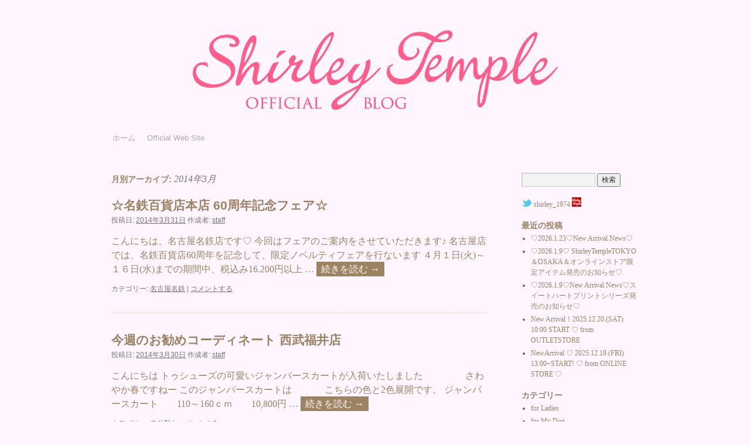

--- FILE ---
content_type: text/html; charset=UTF-8
request_url: https://shirley-jp.com/blog/?m=201403
body_size: 42237
content:
<!DOCTYPE html>
<html lang="ja">
<head>
<meta charset="UTF-8" />
<title>3月 | 2014 | BLOG :: Shirley Temple</title>
<link rel="profile" href="http://gmpg.org/xfn/11" />
<link rel="stylesheet" type="text/css" media="all" href="https://shirley-jp.com/blog/wp/wp-content/themes/twentyten/style.css" />
<link rel="pingback" href="https://shirley-jp.com/blog/wp/xmlrpc.php" />
<link rel='dns-prefetch' href='//secure.gravatar.com' />
<link rel='dns-prefetch' href='//s.w.org' />
<link rel='dns-prefetch' href='//v0.wordpress.com' />
<link rel="alternate" type="application/rss+xml" title="BLOG :: Shirley Temple &raquo; フィード" href="https://shirley-jp.com/blog" />
<link rel="alternate" type="application/rss+xml" title="BLOG :: Shirley Temple &raquo; コメントフィード" href="https://shirley-jp.com/blog/?feed=comments-rss2" />
		<script type="text/javascript">
			window._wpemojiSettings = {"baseUrl":"https:\/\/s.w.org\/images\/core\/emoji\/13.0.0\/72x72\/","ext":".png","svgUrl":"https:\/\/s.w.org\/images\/core\/emoji\/13.0.0\/svg\/","svgExt":".svg","source":{"concatemoji":"https:\/\/shirley-jp.com\/blog\/wp\/wp-includes\/js\/wp-emoji-release.min.js?ver=5.5.17"}};
			!function(e,a,t){var n,r,o,i=a.createElement("canvas"),p=i.getContext&&i.getContext("2d");function s(e,t){var a=String.fromCharCode;p.clearRect(0,0,i.width,i.height),p.fillText(a.apply(this,e),0,0);e=i.toDataURL();return p.clearRect(0,0,i.width,i.height),p.fillText(a.apply(this,t),0,0),e===i.toDataURL()}function c(e){var t=a.createElement("script");t.src=e,t.defer=t.type="text/javascript",a.getElementsByTagName("head")[0].appendChild(t)}for(o=Array("flag","emoji"),t.supports={everything:!0,everythingExceptFlag:!0},r=0;r<o.length;r++)t.supports[o[r]]=function(e){if(!p||!p.fillText)return!1;switch(p.textBaseline="top",p.font="600 32px Arial",e){case"flag":return s([127987,65039,8205,9895,65039],[127987,65039,8203,9895,65039])?!1:!s([55356,56826,55356,56819],[55356,56826,8203,55356,56819])&&!s([55356,57332,56128,56423,56128,56418,56128,56421,56128,56430,56128,56423,56128,56447],[55356,57332,8203,56128,56423,8203,56128,56418,8203,56128,56421,8203,56128,56430,8203,56128,56423,8203,56128,56447]);case"emoji":return!s([55357,56424,8205,55356,57212],[55357,56424,8203,55356,57212])}return!1}(o[r]),t.supports.everything=t.supports.everything&&t.supports[o[r]],"flag"!==o[r]&&(t.supports.everythingExceptFlag=t.supports.everythingExceptFlag&&t.supports[o[r]]);t.supports.everythingExceptFlag=t.supports.everythingExceptFlag&&!t.supports.flag,t.DOMReady=!1,t.readyCallback=function(){t.DOMReady=!0},t.supports.everything||(n=function(){t.readyCallback()},a.addEventListener?(a.addEventListener("DOMContentLoaded",n,!1),e.addEventListener("load",n,!1)):(e.attachEvent("onload",n),a.attachEvent("onreadystatechange",function(){"complete"===a.readyState&&t.readyCallback()})),(n=t.source||{}).concatemoji?c(n.concatemoji):n.wpemoji&&n.twemoji&&(c(n.twemoji),c(n.wpemoji)))}(window,document,window._wpemojiSettings);
		</script>
		<style type="text/css">
img.wp-smiley,
img.emoji {
	display: inline !important;
	border: none !important;
	box-shadow: none !important;
	height: 1em !important;
	width: 1em !important;
	margin: 0 .07em !important;
	vertical-align: -0.1em !important;
	background: none !important;
	padding: 0 !important;
}
</style>
	<link rel='stylesheet' id='wp-block-library-css'  href='https://shirley-jp.com/blog/wp/wp-includes/css/dist/block-library/style.min.css?ver=5.5.17' type='text/css' media='all' />
<style id='wp-block-library-inline-css' type='text/css'>
.has-text-align-justify{text-align:justify;}
</style>
<link rel='stylesheet' id='jetpack_css-css'  href='https://shirley-jp.com/blog/wp/wp-content/plugins/jetpack/css/jetpack.css?ver=8.9.4' type='text/css' media='all' />
<link rel="https://api.w.org/" href="https://shirley-jp.com/blog/index.php?rest_route=/" /><link rel="EditURI" type="application/rsd+xml" title="RSD" href="https://shirley-jp.com/blog/wp/xmlrpc.php?rsd" />
<link rel="wlwmanifest" type="application/wlwmanifest+xml" href="https://shirley-jp.com/blog/wp/wp-includes/wlwmanifest.xml" /> 
<meta name="generator" content="WordPress 5.5.17" />
<style type="text/css" id="custom-background-css">
body.custom-background { background-color: #f2c4c4; }
</style>
	
<!-- Jetpack Open Graph Tags -->
<meta property="og:type" content="website" />
<meta property="og:title" content="2014年3月 &#8211; BLOG :: Shirley Temple" />
<meta property="og:site_name" content="BLOG :: Shirley Temple" />
<meta property="og:image" content="https://s0.wp.com/i/blank.jpg" />
<meta property="og:locale" content="ja_JP" />
<meta name="twitter:site" content="@shirley_1974" />

<!-- End Jetpack Open Graph Tags -->
			<style type="text/css" id="wp-custom-css">
				/*
カスタム CSS へようこそ!

CSS (カスケーディングスタイルシート)
は、ブラウザに対し Web
ページの表示方法を指定するためのコードです。このコメントを削除し、カスタマイズを始めることができます。

デフォルトでは、ここで指定したカスタムスタイルはテーマのスタイルシートが読み込まれた後に追加されます。つまり、デフォルトの
CSS
ルールを上書きできるということです。テーマのスタイルシートの内容をここにコピーする必要はありません。追加したい内容だけを書き込んでください。
*/
.home .sticky {
	background: transparent;
	border-top: none;
}			</style>
		</head>

<body class="archive date custom-background">
<div id="wrapper" class="hfeed">
	<div id="header">
		<div id="masthead">
			<div id="branding" role="banner">
								<div id="site-title">
					<span>
						<a href="https://shirley-jp.com/blog/" title="BLOG :: Shirley Temple" rel="home">BLOG :: Shirley Temple</a>
					</span>
				</div>
				<div id="site-description"></div>

										<img src="https://shirley-jp.com/blog/wp/wp-content/uploads/2016/09/hedder_2016_02.png" width="940" height="197" alt="" />
								</div><!-- #branding -->

			<div id="access" role="navigation">
			  				<div class="skip-link screen-reader-text"><a href="#content" title="コンテンツへスキップ">コンテンツへスキップ</a></div>
								<div class="menu-header"><ul id="menu-%e3%83%a1%e3%83%8b%e3%83%a5%e3%83%bc-1" class="menu"><li id="menu-item-13" class="menu-item menu-item-type-custom menu-item-object-custom menu-item-home menu-item-13"><a href="https://shirley-jp.com/blog/">ホーム</a></li>
<li id="menu-item-15" class="menu-item menu-item-type-custom menu-item-object-custom menu-item-15"><a href="http://www.shirley-jp.com/">Official Web Site</a></li>
</ul></div>			</div><!-- #access -->
		</div><!-- #masthead -->
	</div><!-- #header -->

	<div id="main">

		<div id="container">
			<div id="content" role="main">


			<h1 class="page-title">
				月別アーカイブ: <span>2014年3月</span>			</h1>






			<div id="post-863" class="post-863 post type-post status-publish format-standard hentry category-5">
			<h2 class="entry-title"><a href="https://shirley-jp.com/blog/?p=863" rel="bookmark">☆名鉄百貨店本店 60周年記念フェア☆</a></h2>

			<div class="entry-meta">
				<span class="meta-prep meta-prep-author">投稿日:</span> <a href="https://shirley-jp.com/blog/?p=863" title="3:31 PM" rel="bookmark"><span class="entry-date">2014年3月31日</span></a> <span class="meta-sep">作成者:</span> <span class="author vcard"><a class="url fn n" href="https://shirley-jp.com/blog/?author=2" title="staff の投稿をすべて表示">staff</a></span>			</div><!-- .entry-meta -->

				<div class="entry-summary">
				<p>こんにちは、名古屋名鉄店です♡ 今回はフェアのご案内をさせていただきます♪ 名古屋店では、名鉄百貨店60周年を記念して、限定ノベルティフェアを行ないます ４月１日(火)～１６日(水)までの期間中、税込み16.200円以上 &hellip; <a href="https://shirley-jp.com/blog/?p=863">続きを読む <span class="meta-nav">&rarr;</span></a></p>
			</div><!-- .entry-summary -->
	
			<div class="entry-utility">
									<span class="cat-links">
						<span class="entry-utility-prep entry-utility-prep-cat-links">カテゴリー:</span> <a href="https://shirley-jp.com/blog/?cat=5" rel="category">名古屋名鉄</a>					</span>
					<span class="meta-sep">|</span>
												<span class="comments-link"><a href="https://shirley-jp.com/blog/?p=863#respond">コメントする</a></span>
							</div><!-- .entry-utility -->
		</div><!-- #post-## -->

		
	


			<div id="post-849" class="post-849 post type-post status-publish format-standard hentry category-1">
			<h2 class="entry-title"><a href="https://shirley-jp.com/blog/?p=849" rel="bookmark">今週のお勧めコーディネート  西武福井店</a></h2>

			<div class="entry-meta">
				<span class="meta-prep meta-prep-author">投稿日:</span> <a href="https://shirley-jp.com/blog/?p=849" title="7:21 PM" rel="bookmark"><span class="entry-date">2014年3月30日</span></a> <span class="meta-sep">作成者:</span> <span class="author vcard"><a class="url fn n" href="https://shirley-jp.com/blog/?author=2" title="staff の投稿をすべて表示">staff</a></span>			</div><!-- .entry-meta -->

				<div class="entry-summary">
				<p>こんにちは トゥシューズの可愛いジャンパースカートが入荷いたしました 　　　　 さわやか春ですねー このジャンパースカートは 　　　 こちらの色と2色展開です。 ジャンパースカート　　110～160ｃｍ　　10,800円 &hellip; <a href="https://shirley-jp.com/blog/?p=849">続きを読む <span class="meta-nav">&rarr;</span></a></p>
			</div><!-- .entry-summary -->
	
			<div class="entry-utility">
									<span class="cat-links">
						<span class="entry-utility-prep entry-utility-prep-cat-links">カテゴリー:</span> <a href="https://shirley-jp.com/blog/?cat=1" rel="category">未分類</a>					</span>
					<span class="meta-sep">|</span>
												<span class="comments-link"><a href="https://shirley-jp.com/blog/?p=849#respond">コメントする</a></span>
							</div><!-- .entry-utility -->
		</div><!-- #post-## -->

		
	


			<div id="post-828" class="post-828 post type-post status-publish format-standard hentry category-9">
			<h2 class="entry-title"><a href="https://shirley-jp.com/blog/?p=828" rel="bookmark">ヘッドアクセの結び方　　　西武福井店</a></h2>

			<div class="entry-meta">
				<span class="meta-prep meta-prep-author">投稿日:</span> <a href="https://shirley-jp.com/blog/?p=828" title="11:50 AM" rel="bookmark"><span class="entry-date">2014年3月29日</span></a> <span class="meta-sep">作成者:</span> <span class="author vcard"><a class="url fn n" href="https://shirley-jp.com/blog/?author=2" title="staff の投稿をすべて表示">staff</a></span>			</div><!-- .entry-meta -->

				<div class="entry-summary">
				<p>こんにちはまたまた西武福井店です 今日は このヘッドアクセの結び方のご紹介です ヘッドアクセ　　　フリーサイズ　5,800円（オフシロ※チュールがシロでリボンはサックス・ピンク） &nbsp; ホームページのＣｏｌｌｅｃ &hellip; <a href="https://shirley-jp.com/blog/?p=828">続きを読む <span class="meta-nav">&rarr;</span></a></p>
			</div><!-- .entry-summary -->
	
			<div class="entry-utility">
									<span class="cat-links">
						<span class="entry-utility-prep entry-utility-prep-cat-links">カテゴリー:</span> <a href="https://shirley-jp.com/blog/?cat=9" rel="category">福井西武</a>					</span>
					<span class="meta-sep">|</span>
												<span class="comments-link"><a href="https://shirley-jp.com/blog/?p=828#respond">コメントする</a></span>
							</div><!-- .entry-utility -->
		</div><!-- #post-## -->

		
	


			<div id="post-809" class="post-809 post type-post status-publish format-standard hentry category-16">
			<h2 class="entry-title"><a href="https://shirley-jp.com/blog/?p=809" rel="bookmark">スプリング＆サマー　ファッションショー　近鉄阿倍野ハルカス店</a></h2>

			<div class="entry-meta">
				<span class="meta-prep meta-prep-author">投稿日:</span> <a href="https://shirley-jp.com/blog/?p=809" title="10:17 AM" rel="bookmark"><span class="entry-date">2014年3月27日</span></a> <span class="meta-sep">作成者:</span> <span class="author vcard"><a class="url fn n" href="https://shirley-jp.com/blog/?author=2" title="staff の投稿をすべて表示">staff</a></span>			</div><!-- .entry-meta -->

				<div class="entry-summary">
				<p>こんにちは 先日グランドオープンいたしました、阿倍野ハルカス店で スプリング＆サマーファッションショーが行われました お写真未公開の新作でのファッションショー モデルちゃんにママ、スタッフも大興奮の１日でした 当日の様子 &hellip; <a href="https://shirley-jp.com/blog/?p=809">続きを読む <span class="meta-nav">&rarr;</span></a></p>
			</div><!-- .entry-summary -->
	
			<div class="entry-utility">
									<span class="cat-links">
						<span class="entry-utility-prep entry-utility-prep-cat-links">カテゴリー:</span> <a href="https://shirley-jp.com/blog/?cat=16" rel="category">阿倍野近鉄</a>					</span>
					<span class="meta-sep">|</span>
												<span class="comments-link"><a href="https://shirley-jp.com/blog/?p=809#respond">コメントする</a></span>
							</div><!-- .entry-utility -->
		</div><!-- #post-## -->

		
	


			<div id="post-641" class="post-641 post type-post status-publish format-standard hentry category-new-arrival category-9">
			<h2 class="entry-title"><a href="https://shirley-jp.com/blog/?p=641" rel="bookmark">Babyちゃん特集　　西武福井店</a></h2>

			<div class="entry-meta">
				<span class="meta-prep meta-prep-author">投稿日:</span> <a href="https://shirley-jp.com/blog/?p=641" title="10:08 AM" rel="bookmark"><span class="entry-date">2014年3月25日</span></a> <span class="meta-sep">作成者:</span> <span class="author vcard"><a class="url fn n" href="https://shirley-jp.com/blog/?author=2" title="staff の投稿をすべて表示">staff</a></span>			</div><!-- .entry-meta -->

				<div class="entry-summary">
				<p>&nbsp; Babyちゃんだけのアイテムをご紹介します 以前にもご紹介した商品も改めてご案内させていただきます。       ベビードレス(オーバーパンツ付）　　70～90㎝　18,800円(アイボリー・ピンク） こん &hellip; <a href="https://shirley-jp.com/blog/?p=641">続きを読む <span class="meta-nav">&rarr;</span></a></p>
			</div><!-- .entry-summary -->
	
			<div class="entry-utility">
									<span class="cat-links">
						<span class="entry-utility-prep entry-utility-prep-cat-links">カテゴリー:</span> <a href="https://shirley-jp.com/blog/?cat=12" rel="category">New Arrival</a>, <a href="https://shirley-jp.com/blog/?cat=9" rel="category">福井西武</a>					</span>
					<span class="meta-sep">|</span>
												<span class="comments-link"><a href="https://shirley-jp.com/blog/?p=641#respond">コメントする</a></span>
							</div><!-- .entry-utility -->
		</div><!-- #post-## -->

		
	


			<div id="post-702" class="post-702 post type-post status-publish format-standard hentry category-1">
			<h2 class="entry-title"><a href="https://shirley-jp.com/blog/?p=702" rel="bookmark">初夏のキッズファッションショー　船橋西武</a></h2>

			<div class="entry-meta">
				<span class="meta-prep meta-prep-author">投稿日:</span> <a href="https://shirley-jp.com/blog/?p=702" title="2:27 PM" rel="bookmark"><span class="entry-date">2014年3月24日</span></a> <span class="meta-sep">作成者:</span> <span class="author vcard"><a class="url fn n" href="https://shirley-jp.com/blog/?author=2" title="staff の投稿をすべて表示">staff</a></span>			</div><!-- .entry-meta -->

				<div class="entry-summary">
				<p>こんにちは船橋西武店です 先日このブログでもお知らせしたグランフェスタ　キッズファッションショーが3月22日(土）に 開催されました 今日はその様子をご紹介しちゃいます &nbsp; 毎回大好評のキッズファッションショー &hellip; <a href="https://shirley-jp.com/blog/?p=702">続きを読む <span class="meta-nav">&rarr;</span></a></p>
			</div><!-- .entry-summary -->
	
			<div class="entry-utility">
									<span class="cat-links">
						<span class="entry-utility-prep entry-utility-prep-cat-links">カテゴリー:</span> <a href="https://shirley-jp.com/blog/?cat=1" rel="category">未分類</a>					</span>
					<span class="meta-sep">|</span>
												<span class="comments-link"><a href="https://shirley-jp.com/blog/?p=702#respond">コメントする</a></span>
							</div><!-- .entry-utility -->
		</div><!-- #post-## -->

		
	


			<div id="post-617" class="post-617 post type-post status-publish format-standard hentry category-new-arrival category-9">
			<h2 class="entry-title"><a href="https://shirley-jp.com/blog/?p=617" rel="bookmark">春のカットソーワンピース　　福井西武</a></h2>

			<div class="entry-meta">
				<span class="meta-prep meta-prep-author">投稿日:</span> <a href="https://shirley-jp.com/blog/?p=617" title="6:40 PM" rel="bookmark"><span class="entry-date">2014年3月23日</span></a> <span class="meta-sep">作成者:</span> <span class="author vcard"><a class="url fn n" href="https://shirley-jp.com/blog/?author=2" title="staff の投稿をすべて表示">staff</a></span>			</div><!-- .entry-meta -->

				<div class="entry-summary">
				<p>春のワンピースが揃いましたのでご紹介いたします。 前回紹介したワンピースも改めてアップしました 　　　 ミニ裏毛ワンピース　　80～140㎝　8,800円～（ピンク・ミント） 　　　 ガーゼミニ裏毛ワンピース　　110～ &hellip; <a href="https://shirley-jp.com/blog/?p=617">続きを読む <span class="meta-nav">&rarr;</span></a></p>
			</div><!-- .entry-summary -->
	
			<div class="entry-utility">
									<span class="cat-links">
						<span class="entry-utility-prep entry-utility-prep-cat-links">カテゴリー:</span> <a href="https://shirley-jp.com/blog/?cat=12" rel="category">New Arrival</a>, <a href="https://shirley-jp.com/blog/?cat=9" rel="category">福井西武</a>					</span>
					<span class="meta-sep">|</span>
												<span class="comments-link"><a href="https://shirley-jp.com/blog/?p=617#respond">コメントする</a></span>
							</div><!-- .entry-utility -->
		</div><!-- #post-## -->

		
	


			<div id="post-567" class="post-567 post type-post status-publish format-standard hentry category-new-arrival category-9">
			<h2 class="entry-title"><a href="https://shirley-jp.com/blog/?p=567" rel="bookmark">春の羽織　　　西武福井店</a></h2>

			<div class="entry-meta">
				<span class="meta-prep meta-prep-author">投稿日:</span> <a href="https://shirley-jp.com/blog/?p=567" title="2:19 PM" rel="bookmark"><span class="entry-date">2014年3月23日</span></a> <span class="meta-sep">作成者:</span> <span class="author vcard"><a class="url fn n" href="https://shirley-jp.com/blog/?author=2" title="staff の投稿をすべて表示">staff</a></span>			</div><!-- .entry-meta -->

				<div class="entry-summary">
				<p>こんにちは西武福井店から春の羽織をご紹介します &nbsp;   ジップアップジャケット　80〜140㎝　9,800円〜（オフシロ・ピンク） チュールフリルがとっても可愛いです このシリーズからは  　　　 こんな可愛い &hellip; <a href="https://shirley-jp.com/blog/?p=567">続きを読む <span class="meta-nav">&rarr;</span></a></p>
			</div><!-- .entry-summary -->
	
			<div class="entry-utility">
									<span class="cat-links">
						<span class="entry-utility-prep entry-utility-prep-cat-links">カテゴリー:</span> <a href="https://shirley-jp.com/blog/?cat=12" rel="category">New Arrival</a>, <a href="https://shirley-jp.com/blog/?cat=9" rel="category">福井西武</a>					</span>
					<span class="meta-sep">|</span>
												<span class="comments-link"><a href="https://shirley-jp.com/blog/?p=567#respond">コメントする</a></span>
							</div><!-- .entry-utility -->
		</div><!-- #post-## -->

		
	


			<div id="post-551" class="post-551 post type-post status-publish format-standard hentry category-1">
			<h2 class="entry-title"><a href="https://shirley-jp.com/blog/?p=551" rel="bookmark">船橋西武グランフェスタ　キッズファッションショー開催！</a></h2>

			<div class="entry-meta">
				<span class="meta-prep meta-prep-author">投稿日:</span> <a href="https://shirley-jp.com/blog/?p=551" title="10:18 AM" rel="bookmark"><span class="entry-date">2014年3月20日</span></a> <span class="meta-sep">作成者:</span> <span class="author vcard"><a class="url fn n" href="https://shirley-jp.com/blog/?author=2" title="staff の投稿をすべて表示">staff</a></span>			</div><!-- .entry-meta -->

				<div class="entry-summary">
				<p>こんにちは！ 今日は船橋西武店から素敵なお知らせです 3月22日（土）西武船橋店7階で開催されますキッズファッションショーに、なんと Shirley  Templeから、お写真公開前の新作を出展させていただきます まずは &hellip; <a href="https://shirley-jp.com/blog/?p=551">続きを読む <span class="meta-nav">&rarr;</span></a></p>
			</div><!-- .entry-summary -->
	
			<div class="entry-utility">
									<span class="cat-links">
						<span class="entry-utility-prep entry-utility-prep-cat-links">カテゴリー:</span> <a href="https://shirley-jp.com/blog/?cat=1" rel="category">未分類</a>					</span>
					<span class="meta-sep">|</span>
												<span class="comments-link"><a href="https://shirley-jp.com/blog/?p=551#respond">コメントする</a></span>
							</div><!-- .entry-utility -->
		</div><!-- #post-## -->

		
	


			</div><!-- #content -->
		</div><!-- #container -->


		<div id="primary" class="widget-area" role="complementary">
			<ul class="xoxo">

<li id="search-2" class="widget-container widget_search"><form role="search" method="get" id="searchform" class="searchform" action="https://shirley-jp.com/blog/">
				<div>
					<label class="screen-reader-text" for="s">検索:</label>
					<input type="text" value="" name="s" id="s" />
					<input type="submit" id="searchsubmit" value="検索" />
				</div>
			</form></li><li id="text-2" class="widget-container widget_text">			<div class="textwidget">	<div id="twitter" class="cf">
		<div id="tw-link">
			<a href="https://twitter.com/shirley_1974" target="blank" rel="noopener noreferrer">
				<img src="../images-st/main/tw-bird.gif" alt="Twitter" id="tw-bird">
				<span id="tw-name">shirley_1974</span>
				<img src="../images-st/main/tw-icon.jpg" alt="Shirley Temple" id="tw-icon">
			</a>
		</div>
	</div></div>
		</li>
		<li id="recent-posts-2" class="widget-container widget_recent_entries">
		<h3 class="widget-title">最近の投稿</h3>
		<ul>
											<li>
					<a href="https://shirley-jp.com/blog/?p=74107">♡2026.1.23♡New Arrival News♡</a>
									</li>
											<li>
					<a href="https://shirley-jp.com/blog/?p=73985">♡2026.1.9♡ ShirleyTempleTOKYO＆OSAKA＆オンラインストア限定アイテム発売のお知らせ♡</a>
									</li>
											<li>
					<a href="https://shirley-jp.com/blog/?p=73939">♡2026.1.9♡New Arrival News♡スイートハートプリントシリーズ発売のお知らせ♡</a>
									</li>
											<li>
					<a href="https://shirley-jp.com/blog/?p=73968">New Arrival！2025.12.20.(SAT) 10:00 START ♡ from OUTLETSTORE</a>
									</li>
											<li>
					<a href="https://shirley-jp.com/blog/?p=73948">NewArrival ♡ 2025.12.19.(FRI) 13:00~START! ♡ from ONLINE STORE ♡</a>
									</li>
					</ul>

		</li><li id="categories-2" class="widget-container widget_categories"><h3 class="widget-title">カテゴリー</h3>
			<ul>
					<li class="cat-item cat-item-48"><a href="https://shirley-jp.com/blog/?cat=48">for Ladies</a>
</li>
	<li class="cat-item cat-item-40"><a href="https://shirley-jp.com/blog/?cat=40">for My Dog</a>
</li>
	<li class="cat-item cat-item-45"><a href="https://shirley-jp.com/blog/?cat=45">MAGASEEK</a>
</li>
	<li class="cat-item cat-item-12"><a href="https://shirley-jp.com/blog/?cat=12">New Arrival</a>
</li>
	<li class="cat-item cat-item-37"><a href="https://shirley-jp.com/blog/?cat=37">Official</a>
</li>
	<li class="cat-item cat-item-42"><a href="https://shirley-jp.com/blog/?cat=42">Online Store</a>
</li>
	<li class="cat-item cat-item-46"><a href="https://shirley-jp.com/blog/?cat=46">Outlet Store</a>
</li>
	<li class="cat-item cat-item-18"><a href="https://shirley-jp.com/blog/?cat=18">Press</a>
</li>
	<li class="cat-item cat-item-47"><a href="https://shirley-jp.com/blog/?cat=47">ShirleyTempleOSAKA</a>
</li>
	<li class="cat-item cat-item-49"><a href="https://shirley-jp.com/blog/?cat=49">ShirleyTempleTOKYO</a>
</li>
	<li class="cat-item cat-item-2"><a href="https://shirley-jp.com/blog/?cat=2">うめだ阪急</a>
</li>
	<li class="cat-item cat-item-38"><a href="https://shirley-jp.com/blog/?cat=38">そごう千葉店</a>
</li>
	<li class="cat-item cat-item-21"><a href="https://shirley-jp.com/blog/?cat=21">なりきり撮影会</a>
</li>
	<li class="cat-item cat-item-33"><a href="https://shirley-jp.com/blog/?cat=33">仙台三越</a>
</li>
	<li class="cat-item cat-item-27"><a href="https://shirley-jp.com/blog/?cat=27">函館丸井今井</a>
</li>
	<li class="cat-item cat-item-6"><a href="https://shirley-jp.com/blog/?cat=6">博多阪急</a>
</li>
	<li class="cat-item cat-item-25"><a href="https://shirley-jp.com/blog/?cat=25">名古屋三越栄</a>
</li>
	<li class="cat-item cat-item-5"><a href="https://shirley-jp.com/blog/?cat=5">名古屋名鉄</a>
</li>
	<li class="cat-item cat-item-13"><a href="https://shirley-jp.com/blog/?cat=13">心斎橋大丸</a>
</li>
	<li class="cat-item cat-item-28"><a href="https://shirley-jp.com/blog/?cat=28">新宿伊勢丹</a>
</li>
	<li class="cat-item cat-item-36"><a href="https://shirley-jp.com/blog/?cat=36">新潟伊勢丹</a>
</li>
	<li class="cat-item cat-item-30"><a href="https://shirley-jp.com/blog/?cat=30">日本橋三越本店</a>
</li>
	<li class="cat-item cat-item-1"><a href="https://shirley-jp.com/blog/?cat=1">未分類</a>
</li>
	<li class="cat-item cat-item-34"><a href="https://shirley-jp.com/blog/?cat=34">札幌丸井今井</a>
</li>
	<li class="cat-item cat-item-31"><a href="https://shirley-jp.com/blog/?cat=31">松山三越</a>
</li>
	<li class="cat-item cat-item-26"><a href="https://shirley-jp.com/blog/?cat=26">横浜そごう</a>
</li>
	<li class="cat-item cat-item-8"><a href="https://shirley-jp.com/blog/?cat=8">水戸京成</a>
</li>
	<li class="cat-item cat-item-14"><a href="https://shirley-jp.com/blog/?cat=14">池袋西武</a>
</li>
	<li class="cat-item cat-item-29"><a href="https://shirley-jp.com/blog/?cat=29">浦和伊勢丹</a>
</li>
	<li class="cat-item cat-item-20"><a href="https://shirley-jp.com/blog/?cat=20">神戸阪急</a>
</li>
	<li class="cat-item cat-item-9"><a href="https://shirley-jp.com/blog/?cat=9">福井西武</a>
</li>
	<li class="cat-item cat-item-16"><a href="https://shirley-jp.com/blog/?cat=16">阿倍野近鉄</a>
</li>
	<li class="cat-item cat-item-43"><a href="https://shirley-jp.com/blog/?cat=43">限定商品発売</a>
</li>
			</ul>

			</li><li id="archives-2" class="widget-container widget_archive"><h3 class="widget-title">アーカイブ</h3>
			<ul>
					<li><a href='https://shirley-jp.com/blog/?m=202601'>2026年1月</a></li>
	<li><a href='https://shirley-jp.com/blog/?m=202512'>2025年12月</a></li>
	<li><a href='https://shirley-jp.com/blog/?m=202511'>2025年11月</a></li>
	<li><a href='https://shirley-jp.com/blog/?m=202510'>2025年10月</a></li>
	<li><a href='https://shirley-jp.com/blog/?m=202509'>2025年9月</a></li>
	<li><a href='https://shirley-jp.com/blog/?m=202508'>2025年8月</a></li>
	<li><a href='https://shirley-jp.com/blog/?m=202507'>2025年7月</a></li>
	<li><a href='https://shirley-jp.com/blog/?m=202506'>2025年6月</a></li>
	<li><a href='https://shirley-jp.com/blog/?m=202505'>2025年5月</a></li>
	<li><a href='https://shirley-jp.com/blog/?m=202504'>2025年4月</a></li>
	<li><a href='https://shirley-jp.com/blog/?m=202503'>2025年3月</a></li>
	<li><a href='https://shirley-jp.com/blog/?m=202502'>2025年2月</a></li>
	<li><a href='https://shirley-jp.com/blog/?m=202501'>2025年1月</a></li>
	<li><a href='https://shirley-jp.com/blog/?m=202412'>2024年12月</a></li>
	<li><a href='https://shirley-jp.com/blog/?m=202411'>2024年11月</a></li>
	<li><a href='https://shirley-jp.com/blog/?m=202410'>2024年10月</a></li>
	<li><a href='https://shirley-jp.com/blog/?m=202409'>2024年9月</a></li>
	<li><a href='https://shirley-jp.com/blog/?m=202408'>2024年8月</a></li>
	<li><a href='https://shirley-jp.com/blog/?m=202407'>2024年7月</a></li>
	<li><a href='https://shirley-jp.com/blog/?m=202406'>2024年6月</a></li>
	<li><a href='https://shirley-jp.com/blog/?m=202405'>2024年5月</a></li>
	<li><a href='https://shirley-jp.com/blog/?m=202404'>2024年4月</a></li>
	<li><a href='https://shirley-jp.com/blog/?m=202403'>2024年3月</a></li>
	<li><a href='https://shirley-jp.com/blog/?m=202402'>2024年2月</a></li>
	<li><a href='https://shirley-jp.com/blog/?m=202401'>2024年1月</a></li>
	<li><a href='https://shirley-jp.com/blog/?m=202312'>2023年12月</a></li>
	<li><a href='https://shirley-jp.com/blog/?m=202311'>2023年11月</a></li>
	<li><a href='https://shirley-jp.com/blog/?m=202310'>2023年10月</a></li>
	<li><a href='https://shirley-jp.com/blog/?m=202309'>2023年9月</a></li>
	<li><a href='https://shirley-jp.com/blog/?m=202308'>2023年8月</a></li>
	<li><a href='https://shirley-jp.com/blog/?m=202307'>2023年7月</a></li>
	<li><a href='https://shirley-jp.com/blog/?m=202306'>2023年6月</a></li>
	<li><a href='https://shirley-jp.com/blog/?m=202305'>2023年5月</a></li>
	<li><a href='https://shirley-jp.com/blog/?m=202304'>2023年4月</a></li>
	<li><a href='https://shirley-jp.com/blog/?m=202303'>2023年3月</a></li>
	<li><a href='https://shirley-jp.com/blog/?m=202302'>2023年2月</a></li>
	<li><a href='https://shirley-jp.com/blog/?m=202301'>2023年1月</a></li>
	<li><a href='https://shirley-jp.com/blog/?m=202212'>2022年12月</a></li>
	<li><a href='https://shirley-jp.com/blog/?m=202211'>2022年11月</a></li>
	<li><a href='https://shirley-jp.com/blog/?m=202210'>2022年10月</a></li>
	<li><a href='https://shirley-jp.com/blog/?m=202209'>2022年9月</a></li>
	<li><a href='https://shirley-jp.com/blog/?m=202208'>2022年8月</a></li>
	<li><a href='https://shirley-jp.com/blog/?m=202207'>2022年7月</a></li>
	<li><a href='https://shirley-jp.com/blog/?m=202206'>2022年6月</a></li>
	<li><a href='https://shirley-jp.com/blog/?m=202205'>2022年5月</a></li>
	<li><a href='https://shirley-jp.com/blog/?m=202204'>2022年4月</a></li>
	<li><a href='https://shirley-jp.com/blog/?m=202203'>2022年3月</a></li>
	<li><a href='https://shirley-jp.com/blog/?m=202202'>2022年2月</a></li>
	<li><a href='https://shirley-jp.com/blog/?m=202201'>2022年1月</a></li>
	<li><a href='https://shirley-jp.com/blog/?m=202112'>2021年12月</a></li>
	<li><a href='https://shirley-jp.com/blog/?m=202111'>2021年11月</a></li>
	<li><a href='https://shirley-jp.com/blog/?m=202110'>2021年10月</a></li>
	<li><a href='https://shirley-jp.com/blog/?m=202109'>2021年9月</a></li>
	<li><a href='https://shirley-jp.com/blog/?m=202108'>2021年8月</a></li>
	<li><a href='https://shirley-jp.com/blog/?m=202107'>2021年7月</a></li>
	<li><a href='https://shirley-jp.com/blog/?m=202106'>2021年6月</a></li>
	<li><a href='https://shirley-jp.com/blog/?m=202105'>2021年5月</a></li>
	<li><a href='https://shirley-jp.com/blog/?m=202104'>2021年4月</a></li>
	<li><a href='https://shirley-jp.com/blog/?m=202103'>2021年3月</a></li>
	<li><a href='https://shirley-jp.com/blog/?m=202102'>2021年2月</a></li>
	<li><a href='https://shirley-jp.com/blog/?m=202101'>2021年1月</a></li>
	<li><a href='https://shirley-jp.com/blog/?m=202012'>2020年12月</a></li>
	<li><a href='https://shirley-jp.com/blog/?m=202011'>2020年11月</a></li>
	<li><a href='https://shirley-jp.com/blog/?m=202010'>2020年10月</a></li>
	<li><a href='https://shirley-jp.com/blog/?m=202009'>2020年9月</a></li>
	<li><a href='https://shirley-jp.com/blog/?m=202008'>2020年8月</a></li>
	<li><a href='https://shirley-jp.com/blog/?m=202007'>2020年7月</a></li>
	<li><a href='https://shirley-jp.com/blog/?m=202006'>2020年6月</a></li>
	<li><a href='https://shirley-jp.com/blog/?m=202005'>2020年5月</a></li>
	<li><a href='https://shirley-jp.com/blog/?m=202004'>2020年4月</a></li>
	<li><a href='https://shirley-jp.com/blog/?m=202003'>2020年3月</a></li>
	<li><a href='https://shirley-jp.com/blog/?m=202002'>2020年2月</a></li>
	<li><a href='https://shirley-jp.com/blog/?m=202001'>2020年1月</a></li>
	<li><a href='https://shirley-jp.com/blog/?m=201912'>2019年12月</a></li>
	<li><a href='https://shirley-jp.com/blog/?m=201911'>2019年11月</a></li>
	<li><a href='https://shirley-jp.com/blog/?m=201910'>2019年10月</a></li>
	<li><a href='https://shirley-jp.com/blog/?m=201909'>2019年9月</a></li>
	<li><a href='https://shirley-jp.com/blog/?m=201908'>2019年8月</a></li>
	<li><a href='https://shirley-jp.com/blog/?m=201907'>2019年7月</a></li>
	<li><a href='https://shirley-jp.com/blog/?m=201906'>2019年6月</a></li>
	<li><a href='https://shirley-jp.com/blog/?m=201905'>2019年5月</a></li>
	<li><a href='https://shirley-jp.com/blog/?m=201904'>2019年4月</a></li>
	<li><a href='https://shirley-jp.com/blog/?m=201903'>2019年3月</a></li>
	<li><a href='https://shirley-jp.com/blog/?m=201902'>2019年2月</a></li>
	<li><a href='https://shirley-jp.com/blog/?m=201901'>2019年1月</a></li>
	<li><a href='https://shirley-jp.com/blog/?m=201812'>2018年12月</a></li>
	<li><a href='https://shirley-jp.com/blog/?m=201811'>2018年11月</a></li>
	<li><a href='https://shirley-jp.com/blog/?m=201810'>2018年10月</a></li>
	<li><a href='https://shirley-jp.com/blog/?m=201809'>2018年9月</a></li>
	<li><a href='https://shirley-jp.com/blog/?m=201808'>2018年8月</a></li>
	<li><a href='https://shirley-jp.com/blog/?m=201807'>2018年7月</a></li>
	<li><a href='https://shirley-jp.com/blog/?m=201806'>2018年6月</a></li>
	<li><a href='https://shirley-jp.com/blog/?m=201805'>2018年5月</a></li>
	<li><a href='https://shirley-jp.com/blog/?m=201804'>2018年4月</a></li>
	<li><a href='https://shirley-jp.com/blog/?m=201803'>2018年3月</a></li>
	<li><a href='https://shirley-jp.com/blog/?m=201802'>2018年2月</a></li>
	<li><a href='https://shirley-jp.com/blog/?m=201801'>2018年1月</a></li>
	<li><a href='https://shirley-jp.com/blog/?m=201712'>2017年12月</a></li>
	<li><a href='https://shirley-jp.com/blog/?m=201711'>2017年11月</a></li>
	<li><a href='https://shirley-jp.com/blog/?m=201710'>2017年10月</a></li>
	<li><a href='https://shirley-jp.com/blog/?m=201709'>2017年9月</a></li>
	<li><a href='https://shirley-jp.com/blog/?m=201708'>2017年8月</a></li>
	<li><a href='https://shirley-jp.com/blog/?m=201707'>2017年7月</a></li>
	<li><a href='https://shirley-jp.com/blog/?m=201706'>2017年6月</a></li>
	<li><a href='https://shirley-jp.com/blog/?m=201705'>2017年5月</a></li>
	<li><a href='https://shirley-jp.com/blog/?m=201704'>2017年4月</a></li>
	<li><a href='https://shirley-jp.com/blog/?m=201703'>2017年3月</a></li>
	<li><a href='https://shirley-jp.com/blog/?m=201702'>2017年2月</a></li>
	<li><a href='https://shirley-jp.com/blog/?m=201701'>2017年1月</a></li>
	<li><a href='https://shirley-jp.com/blog/?m=201612'>2016年12月</a></li>
	<li><a href='https://shirley-jp.com/blog/?m=201611'>2016年11月</a></li>
	<li><a href='https://shirley-jp.com/blog/?m=201610'>2016年10月</a></li>
	<li><a href='https://shirley-jp.com/blog/?m=201609'>2016年9月</a></li>
	<li><a href='https://shirley-jp.com/blog/?m=201608'>2016年8月</a></li>
	<li><a href='https://shirley-jp.com/blog/?m=201607'>2016年7月</a></li>
	<li><a href='https://shirley-jp.com/blog/?m=201606'>2016年6月</a></li>
	<li><a href='https://shirley-jp.com/blog/?m=201605'>2016年5月</a></li>
	<li><a href='https://shirley-jp.com/blog/?m=201604'>2016年4月</a></li>
	<li><a href='https://shirley-jp.com/blog/?m=201603'>2016年3月</a></li>
	<li><a href='https://shirley-jp.com/blog/?m=201602'>2016年2月</a></li>
	<li><a href='https://shirley-jp.com/blog/?m=201601'>2016年1月</a></li>
	<li><a href='https://shirley-jp.com/blog/?m=201512'>2015年12月</a></li>
	<li><a href='https://shirley-jp.com/blog/?m=201511'>2015年11月</a></li>
	<li><a href='https://shirley-jp.com/blog/?m=201510'>2015年10月</a></li>
	<li><a href='https://shirley-jp.com/blog/?m=201509'>2015年9月</a></li>
	<li><a href='https://shirley-jp.com/blog/?m=201508'>2015年8月</a></li>
	<li><a href='https://shirley-jp.com/blog/?m=201507'>2015年7月</a></li>
	<li><a href='https://shirley-jp.com/blog/?m=201506'>2015年6月</a></li>
	<li><a href='https://shirley-jp.com/blog/?m=201505'>2015年5月</a></li>
	<li><a href='https://shirley-jp.com/blog/?m=201504'>2015年4月</a></li>
	<li><a href='https://shirley-jp.com/blog/?m=201503'>2015年3月</a></li>
	<li><a href='https://shirley-jp.com/blog/?m=201502'>2015年2月</a></li>
	<li><a href='https://shirley-jp.com/blog/?m=201501'>2015年1月</a></li>
	<li><a href='https://shirley-jp.com/blog/?m=201412'>2014年12月</a></li>
	<li><a href='https://shirley-jp.com/blog/?m=201411'>2014年11月</a></li>
	<li><a href='https://shirley-jp.com/blog/?m=201410'>2014年10月</a></li>
	<li><a href='https://shirley-jp.com/blog/?m=201409'>2014年9月</a></li>
	<li><a href='https://shirley-jp.com/blog/?m=201408'>2014年8月</a></li>
	<li><a href='https://shirley-jp.com/blog/?m=201407'>2014年7月</a></li>
	<li><a href='https://shirley-jp.com/blog/?m=201406'>2014年6月</a></li>
	<li><a href='https://shirley-jp.com/blog/?m=201405'>2014年5月</a></li>
	<li><a href='https://shirley-jp.com/blog/?m=201404'>2014年4月</a></li>
	<li><a href='https://shirley-jp.com/blog/?m=201403'>2014年3月</a></li>
	<li><a href='https://shirley-jp.com/blog/?m=201402'>2014年2月</a></li>
	<li><a href='https://shirley-jp.com/blog/?m=201401'>2014年1月</a></li>
	<li><a href='https://shirley-jp.com/blog/?m=201312'>2013年12月</a></li>
	<li><a href='https://shirley-jp.com/blog/?m=201311'>2013年11月</a></li>
	<li><a href='https://shirley-jp.com/blog/?m=201310'>2013年10月</a></li>
			</ul>

			</li><li id="calendar-2" class="widget-container widget_calendar"><div id="calendar_wrap" class="calendar_wrap"><table id="wp-calendar" class="wp-calendar-table">
	<caption>2014年3月</caption>
	<thead>
	<tr>
		<th scope="col" title="月曜日">月</th>
		<th scope="col" title="火曜日">火</th>
		<th scope="col" title="水曜日">水</th>
		<th scope="col" title="木曜日">木</th>
		<th scope="col" title="金曜日">金</th>
		<th scope="col" title="土曜日">土</th>
		<th scope="col" title="日曜日">日</th>
	</tr>
	</thead>
	<tbody>
	<tr>
		<td colspan="5" class="pad">&nbsp;</td><td>1</td><td>2</td>
	</tr>
	<tr>
		<td>3</td><td>4</td><td>5</td><td>6</td><td>7</td><td>8</td><td>9</td>
	</tr>
	<tr>
		<td>10</td><td>11</td><td>12</td><td>13</td><td>14</td><td>15</td><td>16</td>
	</tr>
	<tr>
		<td>17</td><td>18</td><td>19</td><td><a href="https://shirley-jp.com/blog/?m=20140320" aria-label="2014年3月20日 に投稿を公開">20</a></td><td>21</td><td>22</td><td><a href="https://shirley-jp.com/blog/?m=20140323" aria-label="2014年3月23日 に投稿を公開">23</a></td>
	</tr>
	<tr>
		<td><a href="https://shirley-jp.com/blog/?m=20140324" aria-label="2014年3月24日 に投稿を公開">24</a></td><td><a href="https://shirley-jp.com/blog/?m=20140325" aria-label="2014年3月25日 に投稿を公開">25</a></td><td>26</td><td><a href="https://shirley-jp.com/blog/?m=20140327" aria-label="2014年3月27日 に投稿を公開">27</a></td><td>28</td><td><a href="https://shirley-jp.com/blog/?m=20140329" aria-label="2014年3月29日 に投稿を公開">29</a></td><td><a href="https://shirley-jp.com/blog/?m=20140330" aria-label="2014年3月30日 に投稿を公開">30</a></td>
	</tr>
	<tr>
		<td><a href="https://shirley-jp.com/blog/?m=20140331" aria-label="2014年3月31日 に投稿を公開">31</a></td>
		<td class="pad" colspan="6">&nbsp;</td>
	</tr>
	</tbody>
	</table><nav aria-label="前と次の月" class="wp-calendar-nav">
		<span class="wp-calendar-nav-prev"><a href="https://shirley-jp.com/blog/?m=201402">&laquo; 2月</a></span>
		<span class="pad">&nbsp;</span>
		<span class="wp-calendar-nav-next"><a href="https://shirley-jp.com/blog/?m=201404">4月 &raquo;</a></span>
	</nav></div></li>			</ul>
		</div><!-- #primary .widget-area -->

	</div><!-- #main -->

	<div id="footer" role="contentinfo">
		<div id="colophon">



			<div id="site-info">
				<a href="https://shirley-jp.com/blog/" title="BLOG :: Shirley Temple" rel="home">
					BLOG :: Shirley Temple				</a>
			</div><!-- #site-info -->

			<div id="site-generator">
								<a href="http://ja.wordpress.org/" title="セマンティックなパブリッシングツール">Proudly powered by WordPress.</a>
			</div><!-- #site-generator -->

		</div><!-- #colophon -->
	</div><!-- #footer -->

</div><!-- #wrapper -->

<script type='text/javascript' src='https://shirley-jp.com/blog/wp/wp-includes/js/wp-embed.min.js?ver=5.5.17' id='wp-embed-js'></script>
<script type='text/javascript' src='https://stats.wp.com/e-202604.js' async='async' defer='defer'></script>
<script type='text/javascript'>
	_stq = window._stq || [];
	_stq.push([ 'view', {v:'ext',j:'1:8.9.4',blog:'70148741',post:'0',tz:'9',srv:'shirley-jp.com'} ]);
	_stq.push([ 'clickTrackerInit', '70148741', '0' ]);
</script>
</body>
</html>
